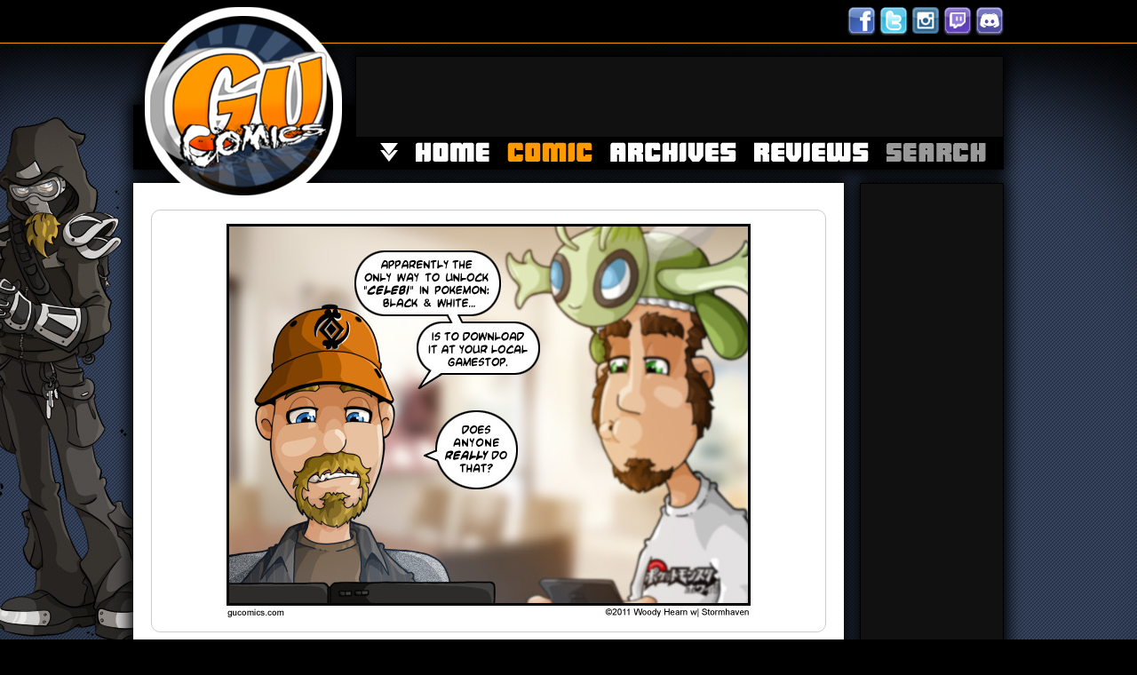

--- FILE ---
content_type: text/html; charset=UTF-8
request_url: http://www.gucomics.com/20110217
body_size: 4146
content:
<!DOCTYPE html PUBLIC "-//W3C//DTD XHTML 1.0 Strict//EN" "http://www.w3.org/TR/xhtml1/DTD/xhtml1-strict.dtd">
<html xmlns="http://www.w3.org/1999/xhtml" xml:lang="en" lang="en">
<head>
    <meta http-equiv="Content-Type" content="text/html; charset=ISO-8859-1"/>
    <meta name="keywords" content="videogames, tabletop, gaming, webcomic, news, humor, satire, nerd culture, gucomics, Woody Hearn" />
    <meta name="description" content="GU Comics is a single panel, nerd culture, webcomic drawn and colored by Woody Hearn. GU is updated Monday, Wednesday, and Friday." />
    <meta name='ir-site-verification-token' value='-1556787358' />
    <title>GU Comics by: Woody Hearn  - Comics</title>
    <link rel="shortcut icon" href="http://www.gucomics.com/favicon.ico"/>
    <link title="style" rel="stylesheet" href="/includes/main.css" type="text/css" />
    <link rel="alternate" type="application/rss+xml" title="GU Comics" href="http://www.gucomics.com/rss.xml" />
    <script async src="//pagead2.googlesyndication.com/pagead/js/adsbygoogle.js"></script>
    <script>
         (adsbygoogle = window.adsbygoogle || []).push({
              google_ad_client: "ca-pub-1725660242885272",
              enable_page_level_ads: true
         });
    </script>
</head>
<body>
<div align="center">
    <div style="width:980px;text-align:right;margin-top:8px;">
        <div style="position:relative;">
            <div style="position:absolute;display:block;z-index: 9999;left:13px;top:0px;height:222px;width:222px;">
                <a href="/"><img src="/images/logo.png" width="222" height="222" border="0" alt="logo" title="GU Comics" /></a>
            </div>
        </div>
       
        <a href="http://www.facebook.com/GUComics" target="_blank"><img src="/images/facebook.png" width="32" height="32" border="0" title="Like GU on Facebook" /></a>
        <a href="http://twitter.com/gucomics" target="_blank"><img src="/images/twitter.png" width="32" height="32" border="0" title="Follow GU on Twitter" /></a>
        <a href="http://instagram.com/gucomics" target="_blank"><img src="/images/instagram.png" width="32" height="32" border="0" title="Follow GU on Instagram" /></a>
        <a href="http://twitch.tv/gucomics" target="_blank"><img src="/images/twitch.png" width="32" height="32" border="0" title="Follow GU on Twitch" /></a>
                <a href="https://discord.gg/SnFprVU" target="_blank"><img src="/images/discord.png" width="32" height="32" border="0" title="GU on Discord" /></a>
        <div class="clear" clear="both"></div>
    </div>
    <div style="text-align:left;width:980px;margin-top:19px;">
        <div style="float:left;width:250px;background:url('/images/bar.gif') repeat-x 0px 55px;">
            <img src="/images/spacer.gif" width="250" height="124" alt="spacer" /><br />
        </div>
        <div style="float:right;text-align:right;width:730px;background:url('/images/bar.gif') repeat-x 0px 55px;">
            <div id="banner" style="width:728px;height:90px;overflow:hidden;border:1px solid #000;background:#111;">
                                <script async src="//pagead2.googlesyndication.com/pagead/js/adsbygoogle.js"></script>
<!-- Banner -->
<ins class="adsbygoogle"
     style="display:inline-block;width:728px;height:90px"
     data-ad-client="ca-pub-1725660242885272"
     data-ad-slot="6181639477"></ins>
<script>
(adsbygoogle = window.adsbygoogle || []).push({});
</script>
            </div>
            <div style="text-align:right;padding:5px 0px 5px 0px;height:26px;">
                              <a href="#x"><img class="nav_more" src="/images/spacer.gif" width="20" height="22" border="0" title="More "
               /></a><a href="/"><img class="nav_home" src="/images/spacer.gif" width="83" height="22" border="0"
               /></a><a href="/comic/"><img class="nav_comic2" src="/images/spacer.gif" width="96" height="22" border="0"
               /></a><a href="/archives/"><img class="nav_archives" src="/images/spacer.gif" width="142" height="22" border="0"
			   /></a><a href="/reviews/"><img class="nav_reviews" src="/images/spacer.gif" width="129" height="22" border="0"
               /></a><a href="/search/"><img class="nav_search" src="/images/spacer.gif" width="112" height="22" border="0"
               /></a */ ?>
            </div>
            <div id="drop_nav" class="topdrop" style="display:none;">
                <ul class="topdrop">
                    <li class="topdrop">
                        <span class="topdrop">know<br /></span>
                        <a class="topdrop" href="http://forums.gucomics.com/sendmessage.php">Contact</a><br />
                        <a class="topdrop" href="/about.php">About</a><br />
                        <a class="topdrop" href="/faq.php">FAQ</a><br />
                    </li>
                    <li class="topdrop">
                        <span class="topdrop">partake<br /></span>
                        <a class="topdrop" href="/links.php">Links</a><br />
                        <a class="topdrop" href="/search/">Search</a><br />
                        <a class="topdrop" href="/advertise.php">Advertise</a><br />
                    </li>
                    <li class="topdrop">
                        <span class="topdrop">consume<BR /></SPAN>
                        <a class="topdrop" href="/commissions/">Commissions</a><br />
                        <a class="topdrop" href="/fancast.php">Fancast</a><br />
                        Store<br />
                    </li>
                    <li class="topdrop">
                        <span class="topdrop">else<br /></span>
                        <a class="topdrop" href="/donate.php">Donate</a><br />
                        <a class="topdrop" href="/terms.php">Terms</a><br />
                        <a class="topdrop" href="/privacy.php">Privacy</a><br />
                    </li>
                </ul>
            </div>
        </div>
        <div style="float:left;width:760px;margin-top:15px;padding:30px 20px 20px 20px;background:#FFF;">
            <div align="center">
                <!-- Content -->                    <a name="comic"></a>
                                    <div style="border:1px solid #CCC;padding:10px 10px 10px 10px;text-align:center;border-radius:10px;">
                        <a href="#writeup"><img src="/comics/2011/gu_20110217.jpg" width="600" height="450" border="0" alt="Comic for: February 17th, 2011" /></a><br />
                    </div>
                                    <div style="margin-top:10px;">
                                                    <a href="/20000710" style="text-decoration:none;color:#f90;"><img src="/images/nav/first.png" border="0" alt="first comic" /></a>
                                                                            <a href="/20110216" style="text-decoration:none;color:#f90;"><img src="/images/nav/prev.png" border="0" alt="previous comic" /></a>
                                                    <a href="/archives/"><img src="/images/nav/archives.png" border="0" alt="archives" /></A>
                                                    <a href="/20110218" style="text-decoration:none;color:#f90;"><img src="/images/nav/next.png" border="0" alt="next comic" /></a>
                                                                            <a href="/20220205" style="text-decoration:none;color:#f90;"><img src="/images/nav/last.png" border="0" alt="last comic" /></a>
                                                    <a href="/20100827"><img src="/images/nav/random.png" border="0" alt="random comic" /></a>
                        </div>
                        <a name="writeup"></a>
                        <br />
                        <div style="padding-left:10px;text-align:left;font-size:24px;color:#5C7497;margin-top:20px;">
                            <b>Pokemon: Black & White</b>: <span style="color:#F90;">"<b>Promotional</b>"</span>
                        </div>
                                                <div style="text-align:left;font-size:14px;color:#666;border-radius:15px;border:1px solid #CCC;">
                            <div style="padding:5px 15px 5px 15px;">
                                Posted: <span style="color:#81a9fa;">Thursday February 17th, 2011</span>
                                by <span style="color:#81a9fa;"><i></i></span>
                                                            </div>
                            <br />
                            <!-- Begin Comic Writeup -->
                                                        <div align="justify" style="margin:12px;">
                                                            <font class="main" size="2" face="Arial">
                                A couple years ago I was waiting to buy a Wii Fit for Taks. A rather large, plush Domo Kun on an end cap caught my attention and I wandered off. As I returned, Domo Kun in hand I heard the Toys-R-Us attendant helping a mother and her son download a <B><A class="orange" href="/20110217">promotional Pokemon character</A></B> from the in-store wireless network.
<BR />

<BR />
At the time I'd not heard of anything like it. I noted it (obviously) bought the Wii Fit, the Domo Kun, and went home. Now in the last year I'm seeing this kind of in-store downloadable promotional stuff a LOT. And yes, mostly at Gamestop. <SPAN style="font-size:10px;">[<A class="orange" href="http://www.joystiq.com/2011/02/16/gamestop-distributing-celebi-before-pokemon-black-and-white-laun/" target="_blank" style="font-size:10px;">more info</A>]</SPAN>
<BR />

<BR />
Now if You'll excuse me, I have to go see about getting one of those Celebi hats for myself.
<BR />

<BR />
__________
<BR />

<BR />
Battle.Net Account Security Limerick contest still going on. Go submit one for a chance to win one of five Blizzard provided Authenticators: <A class="orange" href="http://forums.gucomics.com/showthread.php?15344">Banned you say? (2/15)</A>.                                <br />
                                <br />
                                [ <a href="https://discord.gg/BPJdfgn" target="_blank">discuss</a> ]<br />
                                </font>
                            </div>
                        </div>
                    <div align="center" style="font-size:10px;">[ <a  style="color:#5C7497;text-decoration:none;" href="#top">top</a> ]<br /></div>
<!-- End Content -->
                <img src="/images/spacer.gif" width="760" height="20" alt="spacer" /><BR />
                <div class="clear" clear="both"></div>
                <div style="width:760px;">
                    <div style="float:left;width:438px;">
                        <a href="/commissions"><img src="/images/commissions_438.jpg" width="438" height="250" border="0" alt="GU Commissions" title="GU Commissions" /></a>
                    </div>
                    <div id="block" style="float:right;width:300px;height:250px;border:1px solid #000;background:#111;">
                                                <script async src="//pagead2.googlesyndication.com/pagead/js/adsbygoogle.js"></script>
<!-- Block -->
<ins class="adsbygoogle"
     style="display:inline-block;width:300px;height:250px"
     data-ad-client="ca-pub-1725660242885272"
     data-ad-slot="2513857202"></ins>
<script>
(adsbygoogle = window.adsbygoogle || []).push({});
</script>
                    </div>
                </div>
            </div>
        </div>
        <div id="tower" style="float:right;width:160px;height:600px;margin-top:15px;border:1px solid #000;text-align:center;font-size:10px;background:#111;">
                        <script async src="//pagead2.googlesyndication.com/pagead/js/adsbygoogle.js"></script>
<!-- Tower -->
<ins class="adsbygoogle"
     style="display:inline-block;width:160px;height:600px"
     data-ad-client="ca-pub-1725660242885272"
     data-ad-slot="2054815912"></ins>
<script>
(adsbygoogle = window.adsbygoogle || []).push({});
</script>
            - <a href="/advertise.php">advertise on gu</a> -<br />
        </div>
    </div>
    </div><div class="clear" clear="both"></div>
    <div class="footer" style="border-top:1px solid #8eb0ec;">
        <div align="center"><a name="x"></a>
            <h3 class="footer">
                <ul class="footer">
                    <li class="linkbox1">
                        <a class="linkbox1 href="/terms.php" style="text-decoration:none;">terms and conditions</a> |
                        <a class="linkbox1" href="/privacy.php" style="text-decoration:none;">privacy policy</a><br />
                                                                        <a href="http://www.facebook.com/GUComics" target="_blank"><img class="linkbox1_img" src="/images/icon_facebook_24.png" width="24" height="24" border="0" alt="Facebook" title="Facebook" /></a>
                        <a href="http://twitter.com/gucomics" target="_blank"><img class="linkbox1_img" src="/images/icon_twitter_24.png" width="24" height="24" border="0" alt="Twitter" title="Twitter" /></a>
                        <a href="http://instagram.com/gucomics" target="_blank"><img class="linkbox1_img" src="/images/icon_instagram_24.png" width="24" height="24" border="0" alt="Instagram" title="Instagram" /></a>
                        <a href="http://www.twitch.tv/gucomics" target="_blank"><img class="linkbox1_img" src="/images/icon_twitch_24.png" width="24" height="24" border="0" alt="Twitch" title="Twitch" /></a>
                                                <a href="https://discord.gg/SnFprVU" target="_blank"><img class="linkbox1_img" src="/images/discord_24.png" width="24" height="24" border="0" alt="Discord" title="GU on Discord" /></a>
                    </li>
                    <li class="linkbox2">
                        <span class="linkbox2">know<br /></span>
                        <a class="linkbox2" href="http://forums.gucomics.com/sendmessage.php">Contact</a><br />
                        <a class="linkbox2" href="/about.php">About</a><br />
                        <a class="linkbox2" href="/links.php">Links</a><br />
                        <a class="linkbox2" href="/faq.php">FAQ</a><br />
                    </li>
                    <li class="linkbox2">
                        <span class="linkbox2">partake<br /></span>
                        <a class="linkbox2" href="/archives/">Archives</a><br />
                        <a class="linkbox2" href="/search/">Search</a><br />
                        <a class="linkbox2" href="/comic/">Comic</a><br />
                                            </li>
                    <li class="linkbox2">
                        <span class="linkbox2">consume<BR /></span>
                        <a class="linkbox2" href="/reviews/">Reviews</a><br />
                        <a class="linkbox2" href="/commissions/">Commissions</a><br />
                        <a class="linkbox2" href="/advertise.php">Advertising</a><br />
                                            </li>
                    <li class="linkbox2">
                        <span class="linkbox2">else<br /></span>
                                                <A class="linkbox2" href="/donate.php">Donate</a><br />
                    </li>
                </ul>
                <p class="linkbox3">
                    <a class="linkbox3" href="http://www.gucomics.com">GUComics.Com</a><br />
                    artwork and content &copy; copyright 2000 - 2026. all rights reserved.<br />
                    <span style="color:#999;">This page took 0.02 seconds to load.<br /></span>                </p>
                <div class="clear" clear="both"></div>
            </h3>
        </div>
    </div>
    <script type="text/javascript"><!--function popout(obj) {    var el = document.getElementById(obj);    if ( el.style.display != "none" ) {        el.style.display = 'none';        el.style.background-image = 'url(/images/nav_more2.png)';    }    else {        el.style.display = '';        el.style.background-image = 'url(/images/nav_more.png)';    }}//--></script>
    <!-- Start Google Analytics tag -->
    <script type="text/javascript">var gaJsHost = (("https:" == document.location.protocol) ? "https://ssl." : "http://www.");document.write(unescape("%3Cscript src='" + gaJsHost + "google-analytics.com/ga.js' type='text/javascript'%3E%3C/script%3E"));</script>
    <script type="text/javascript">var pageTracker = _gat._getTracker("UA-3396269-1");pageTracker._initData();pageTracker._trackPageview();</script>
    <!-- Begin comScore Tag -->
    <script>document.write(unescape("%3Cscript src='" + (document.location.protocol == "https:" ? "https://sb" : "http://b") + ".scorecardresearch.com/beacon.js' %3E%3C/script%3E"));</script>
    <script>  COMSCORE.beacon({    c1:2,    c2:6885237,    c3:"",    c4:"",    c5:"",    c6:"",    c15:""  });</script>
    <noscript><img src="http://b.scorecardresearch.com/p?c1=2&c2=6885237&c3=&c4=&c5=&c6=&c15=&cj=1" /></noscript>
    <!-- End comScore Tag -->
    </body>
</html>

--- FILE ---
content_type: text/html; charset=utf-8
request_url: https://www.google.com/recaptcha/api2/aframe
body_size: 268
content:
<!DOCTYPE HTML><html><head><meta http-equiv="content-type" content="text/html; charset=UTF-8"></head><body><script nonce="_jC5y16UmA9sqXSJsWmFnw">/** Anti-fraud and anti-abuse applications only. See google.com/recaptcha */ try{var clients={'sodar':'https://pagead2.googlesyndication.com/pagead/sodar?'};window.addEventListener("message",function(a){try{if(a.source===window.parent){var b=JSON.parse(a.data);var c=clients[b['id']];if(c){var d=document.createElement('img');d.src=c+b['params']+'&rc='+(localStorage.getItem("rc::a")?sessionStorage.getItem("rc::b"):"");window.document.body.appendChild(d);sessionStorage.setItem("rc::e",parseInt(sessionStorage.getItem("rc::e")||0)+1);localStorage.setItem("rc::h",'1769015009247');}}}catch(b){}});window.parent.postMessage("_grecaptcha_ready", "*");}catch(b){}</script></body></html>